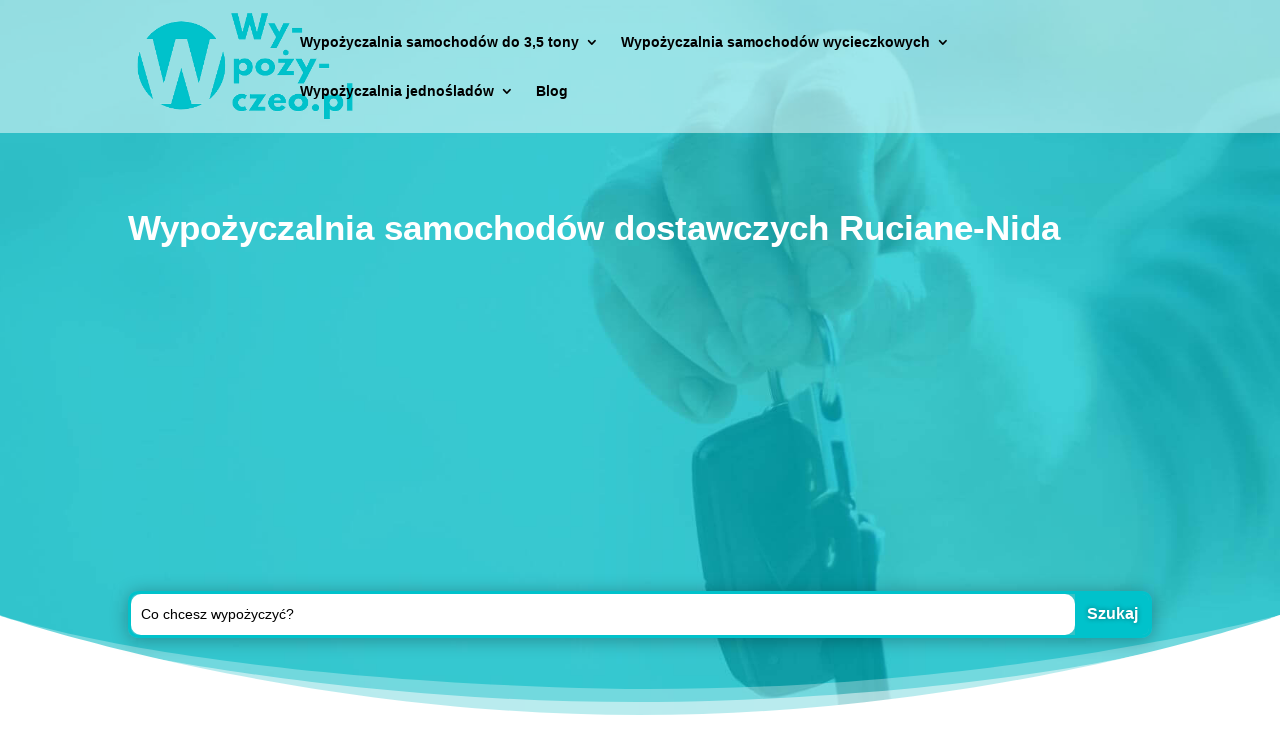

--- FILE ---
content_type: text/html; charset=utf-8
request_url: https://www.google.com/recaptcha/api2/aframe
body_size: 267
content:
<!DOCTYPE HTML><html><head><meta http-equiv="content-type" content="text/html; charset=UTF-8"></head><body><script nonce="_i1EcZZmcJoWm8uPBIfV5g">/** Anti-fraud and anti-abuse applications only. See google.com/recaptcha */ try{var clients={'sodar':'https://pagead2.googlesyndication.com/pagead/sodar?'};window.addEventListener("message",function(a){try{if(a.source===window.parent){var b=JSON.parse(a.data);var c=clients[b['id']];if(c){var d=document.createElement('img');d.src=c+b['params']+'&rc='+(localStorage.getItem("rc::a")?sessionStorage.getItem("rc::b"):"");window.document.body.appendChild(d);sessionStorage.setItem("rc::e",parseInt(sessionStorage.getItem("rc::e")||0)+1);localStorage.setItem("rc::h",'1767548591308');}}}catch(b){}});window.parent.postMessage("_grecaptcha_ready", "*");}catch(b){}</script></body></html>